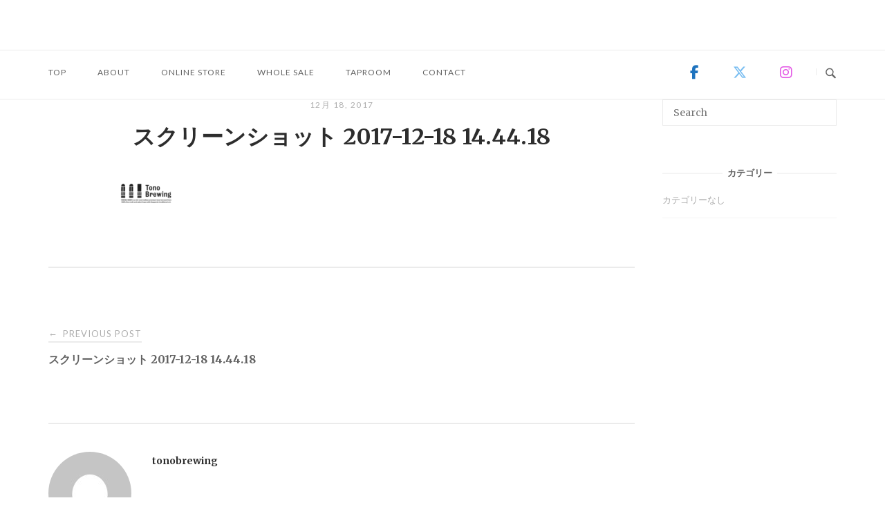

--- FILE ---
content_type: text/css
request_url: http://tonobrewing.com/wp-content/uploads/siteorigin-widgets/sow-social-media-buttons-flat-52ee2aa96a57-47.css?ver=6.8.3
body_size: 519
content:
.so-widget-sow-social-media-buttons-flat-52ee2aa96a57-47 .social-media-button-container {
  zoom: 1;
  text-align: left;
  /*
	&:after {
		content:"";
		display:inline-block;
		width:100%;
	}
	*/
}
.so-widget-sow-social-media-buttons-flat-52ee2aa96a57-47 .social-media-button-container:before {
  content: '';
  display: block;
}
.so-widget-sow-social-media-buttons-flat-52ee2aa96a57-47 .social-media-button-container:after {
  content: '';
  display: table;
  clear: both;
}
@media (max-width: 780px) {
  .so-widget-sow-social-media-buttons-flat-52ee2aa96a57-47 .social-media-button-container {
    text-align: left;
  }
}
.so-widget-sow-social-media-buttons-flat-52ee2aa96a57-47 .sow-social-media-button-facebook-0 {
  color: #1e73be !important;
}
.so-widget-sow-social-media-buttons-flat-52ee2aa96a57-47 .sow-social-media-button-facebook-0.ow-button-hover:focus,
.so-widget-sow-social-media-buttons-flat-52ee2aa96a57-47 .sow-social-media-button-facebook-0.ow-button-hover:hover {
  color: #1e73be !important;
}
.so-widget-sow-social-media-buttons-flat-52ee2aa96a57-47 .sow-social-media-button-x-twitter-0 {
  color: #78bdf1 !important;
}
.so-widget-sow-social-media-buttons-flat-52ee2aa96a57-47 .sow-social-media-button-x-twitter-0.ow-button-hover:focus,
.so-widget-sow-social-media-buttons-flat-52ee2aa96a57-47 .sow-social-media-button-x-twitter-0.ow-button-hover:hover {
  color: #78bdf1 !important;
}
.so-widget-sow-social-media-buttons-flat-52ee2aa96a57-47 .sow-social-media-button-instagram-0 {
  color: #e359e5 !important;
}
.so-widget-sow-social-media-buttons-flat-52ee2aa96a57-47 .sow-social-media-button-instagram-0.ow-button-hover:focus,
.so-widget-sow-social-media-buttons-flat-52ee2aa96a57-47 .sow-social-media-button-instagram-0.ow-button-hover:hover {
  color: #e359e5 !important;
}
.so-widget-sow-social-media-buttons-flat-52ee2aa96a57-47 .sow-social-media-button {
  display: inline-block;
  font-size: 1.33em;
  line-height: 1em;
  margin: 0.1em 0.1em 0.1em 0;
  padding: 1em 0;
  width: 3em;
  text-align: center;
  vertical-align: middle;
  -webkit-border-radius: 0.5em;
  -moz-border-radius: 0.5em;
  border-radius: 0.5em;
}
.so-widget-sow-social-media-buttons-flat-52ee2aa96a57-47 .sow-social-media-button .sow-icon-fontawesome {
  display: inline-block;
  height: 1em;
}

--- FILE ---
content_type: application/javascript
request_url: http://tonobrewing.com/wp-content/themes/siteorigin-unwind/js/unwind.min.js?ver=1.2.3
body_size: 2082
content:
jQuery(function(t){if(t("body.no-js").removeClass("no-js"),t("body").hasClass("css3-animations")){var i=function(){t(".main-navigation ul ul").each(function(){var i=t(this),o=Math.max.apply(Math,i.find("> li > a").map(function(){return t(this).width()}).get());i.find("> li > a").width(o)})};i(),t(window).resize(i)}t.fn.unwindIsVisible=function(){return this[0].getBoundingClientRect().bottom>=0},t.fn.unwindAdminIsVisible=function(){return!(t("#wpadminbar")[0].getBoundingClientRect().bottom<this[0].getBoundingClientRect().top)},t(document).ready(function(){t.isFunction(t.fn.flexslider)&&(t(".featured-posts-slider").flexslider({animation:"slide",controlNav:!1}),t(".gallery-format-slider").flexslider({animation:"slide"}))}),"undefined"!=typeof t.fn.fitVids&&t(".entry-content, .entry-content .panel, .entry-video, .woocommerce #main").fitVids({ignore:".tableauViz"}),t("#search-button").click(function(i){i.preventDefault();var o=t(this);o.toggleClass("close-search"),t("input[type='search']").each(function(){t(this).attr("size",t(this).attr("placeholder").length)});var n=function(){var i=t(window).width(),o=t(window).height(),n=t(".top-bar"),e=n.position().top+n.outerHeight();t("#fullscreen-search").css({top:e+"px",height:o-e+"px",width:i+"px"})};n(),t(window).resize(n),o.hasClass("close-search")?(t("body").css("margin-right",window.innerWidth-t("body").width()+"px"),t("body").css("overflow","hidden")):(t("body").css("overflow",""),t("body").css("margin-right","")),t("#fullscreen-search").slideToggle("fast"),t("#fullscreen-search input").focus()}),t("#fullscreen-search-form").submit(function(){t(this).find("button svg").hide(),t(this).find("button svg:last-child").show()}),t(document).keyup(function(i){27==i.keyCode&&t("#search-button.close-search").trigger("click")});var o=!1;t("#mobile-menu-button").click(function(i){i.preventDefault(),t("#search-button.close-search").trigger("click");var n=t(this);n.toggleClass("to-close");var e=t("#mobile-navigation");o===!1&&(o=e.append(t(".main-navigation ul").first().clone()).appendTo(e).hide()),t(".main-navigation .shopping-cart").length&&!e.find(".shopping-cart-link").length&&o.append(t(".main-navigation .shopping-cart .shopping-cart-link").clone()),o.slideToggle("fast"),o.find(".menu-item-has-children > a:not(.has-dropdown-button)").addClass("has-dropdown-button").after('<button class="dropdown-toggle" aria-expanded="false"><svg version="1.1" class="svg-icon-submenu" xmlns="http://www.w3.org/2000/svg" xmlns:xlink="http://www.w3.org/1999/xlink" width="32" height="32" viewBox="0 0 32 32"><path d="M30.054 14.429l-13.25 13.232q-0.339 0.339-0.804 0.339t-0.804-0.339l-13.25-13.232q-0.339-0.339-0.339-0.813t0.339-0.813l2.964-2.946q0.339-0.339 0.804-0.339t0.804 0.339l9.482 9.482 9.482-9.482q0.339-0.339 0.804-0.339t0.804 0.339l2.964 2.946q0.339 0.339 0.339 0.813t-0.339 0.813z"></path></svg></button>'),o.find(".menu-item-has-children a").width("100%")}),t("#mobile-navigation").on("click",".dropdown-toggle",function(i){i.preventDefault(),t(this).next("ul").slideToggle("300ms")}),t("#mobile-navigation").on("click",".has-dropdown-button",function(i){"undefined"==typeof t(this).attr("href")&&(i.preventDefault(),t(this).siblings("ul").slideToggle("300ms"))});var n=function(){var i=window.pageYOffset||document.documentElement.scrollTop;i>t("#masthead").outerHeight()?t("#scroll-to-top").hasClass("show")||t("#scroll-to-top").css("pointer-events","auto").addClass("show"):t("#scroll-to-top").hasClass("show")&&t("#scroll-to-top").css("pointer-events","none").removeClass("show")};if(n(),t(window).scroll(n),t("#scroll-to-top").click(function(){t("html, body").animate({scrollTop:0})}),t(".sticky-bar").hasClass("sticky-menu")){var e=!1,s=(t("#page").offset().top,t(".sticky-bar")),a=(t("#masthead"),t("#wpadminbar"),function(){e===!1&&(e=t('<div class="sticky-bar-sentinel"></div>').insertBefore(s)),t("body").hasClass("admin-bar")&&t("body").hasClass("sticky-menu")&&e.unwindAdminIsVisible()&&t("body").addClass("sticky-bar-out"),t("body").hasClass("admin-bar")||!t("body").hasClass("sticky-menu")||e.unwindIsVisible()||t("body").addClass("sticky-bar-out"),t("body").hasClass("admin-bar")&&t("body").hasClass("sticky-bar-out")&&!e.unwindAdminIsVisible()&&t("body").removeClass("sticky-bar-out"),!t("body").hasClass("admin-bar")&&t("body").hasClass("sticky-bar-out")&&e.unwindIsVisible()&&t("body").removeClass("sticky-bar-out")});a(),t(window).resize(a).scroll(a)}$infinite_scroll=0,t(document.body).on("post-load",function(){var i=t("#portfolio-loop");$infinite_scroll+=1;var i=t("#projects-container"),o=t("#infinite-view-"+$infinite_scroll),n=o.find(".jetpack-portfolio.post");n.hide(),i.append(n).isotope("appended",n)})}),function(t){t(window).load(function(){t(".blog-layout-masonry").length&&t(".blog-layout-masonry").masonry({itemSelector:".archive-entry",columnWidth:".archive-entry"});var i=t("#projects-container");t(".portfolio-filter-terms").length&&i.isotope({itemSelector:".post",filter:"*",layoutMode:"fitRows",resizable:!0}),t(".portfolio-filter-terms button").click(function(){var o=t(this).attr("data-filter");return i.isotope({filter:o}),t(".portfolio-filter-terms button").removeClass("active"),t(this).addClass("active"),!1})})}(jQuery);